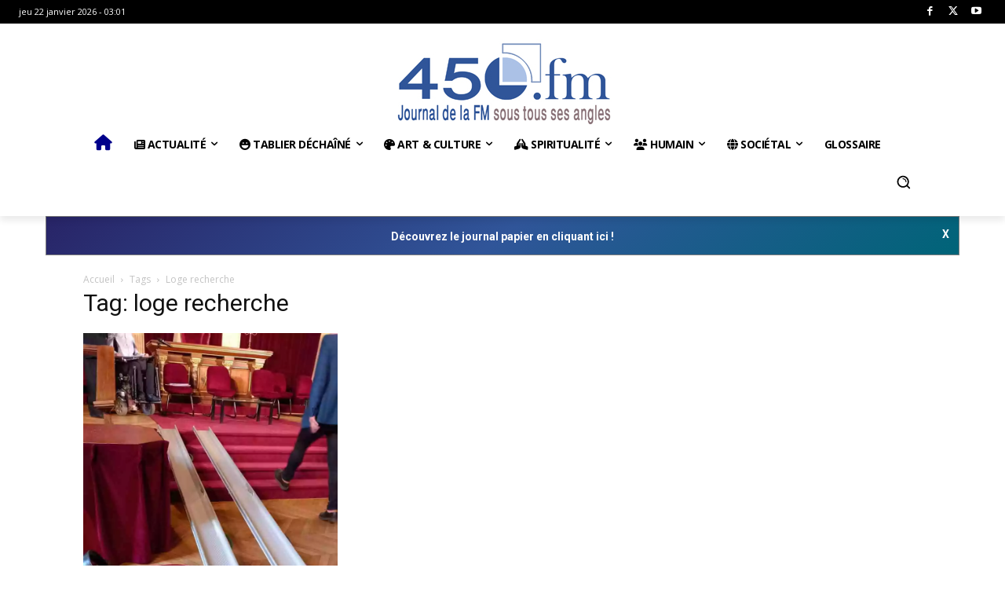

--- FILE ---
content_type: text/css
request_url: https://450.fm/wp-content/themes/Newspaper-child/style.css?ver=10.3.9.1.1615888659
body_size: 180
content:
/*
Theme Name: Newspaper360FM
Theme URL: https://450.fm
Template: Newspaper
Author: T3
Author URI: http://themeforest.net/user/tagDiv/portfolio
Description: Premium WordPress template, clean and easy to use.
Tags: black,white,one-column,two-columns,fixed-layout
Version: 10.3.9.1.1615888659
Updated: 2021-03-16 10:57:39

*/

.wpb_wrapper .td_block_wrap .vc_raw_html .tdi_69{
	margin-bottom:0px!important;
}